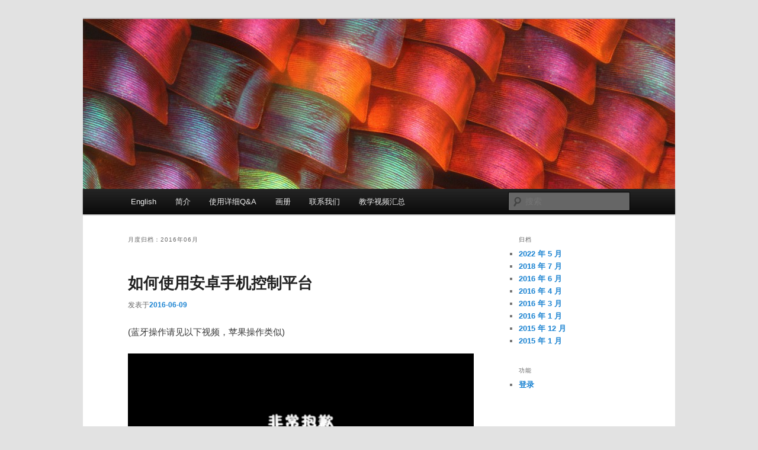

--- FILE ---
content_type: text/html; charset=UTF-8
request_url: https://www.wemacro.cn/?m=201606
body_size: 8403
content:
<!DOCTYPE html>
<!--[if IE 6]>
<html id="ie6" lang="zh-Hans">
<![endif]-->
<!--[if IE 7]>
<html id="ie7" lang="zh-Hans">
<![endif]-->
<!--[if IE 8]>
<html id="ie8" lang="zh-Hans">
<![endif]-->
<!--[if !(IE 6) & !(IE 7) & !(IE 8)]><!-->
<html lang="zh-Hans">
<!--<![endif]-->
<head>
<meta charset="UTF-8" />
<meta name="viewport" content="width=device-width" />
<title>6 月 | 2016 | Wemacro 叠叠乐平台</title>
<link rel="profile" href="http://gmpg.org/xfn/11" />
<link rel="stylesheet" type="text/css" media="all" href="https://www.wemacro.cn/wp-content/themes/twentyeleven/style.css" />
<link rel="pingback" href="https://www.wemacro.cn/xmlrpc.php" />
<!--[if lt IE 9]>
<script src="https://www.wemacro.cn/wp-content/themes/twentyeleven/js/html5.js" type="text/javascript"></script>
<![endif]-->
<style>
#wpadminbar #wp-admin-bar-vtrts_pro_top_button .ab-icon:before {
	content: "\f185";
	color: #1DAE22;
	top: 3px;
}
</style><meta name='robots' content='max-image-preview:large' />
	<style>img:is([sizes="auto" i], [sizes^="auto," i]) { contain-intrinsic-size: 3000px 1500px }</style>
	<link rel='dns-prefetch' href='//fonts.googleapis.com' />
<link rel="alternate" type="application/rss+xml" title="Wemacro 叠叠乐平台 &raquo; Feed" href="https://www.wemacro.cn/?feed=rss2" />
<link rel="alternate" type="application/rss+xml" title="Wemacro 叠叠乐平台 &raquo; 评论 Feed" href="https://www.wemacro.cn/?feed=comments-rss2" />
<script type="text/javascript">
/* <![CDATA[ */
window._wpemojiSettings = {"baseUrl":"https:\/\/s.w.org\/images\/core\/emoji\/15.0.3\/72x72\/","ext":".png","svgUrl":"https:\/\/s.w.org\/images\/core\/emoji\/15.0.3\/svg\/","svgExt":".svg","source":{"concatemoji":"https:\/\/www.wemacro.cn\/wp-includes\/js\/wp-emoji-release.min.js?ver=6.7.4"}};
/*! This file is auto-generated */
!function(i,n){var o,s,e;function c(e){try{var t={supportTests:e,timestamp:(new Date).valueOf()};sessionStorage.setItem(o,JSON.stringify(t))}catch(e){}}function p(e,t,n){e.clearRect(0,0,e.canvas.width,e.canvas.height),e.fillText(t,0,0);var t=new Uint32Array(e.getImageData(0,0,e.canvas.width,e.canvas.height).data),r=(e.clearRect(0,0,e.canvas.width,e.canvas.height),e.fillText(n,0,0),new Uint32Array(e.getImageData(0,0,e.canvas.width,e.canvas.height).data));return t.every(function(e,t){return e===r[t]})}function u(e,t,n){switch(t){case"flag":return n(e,"\ud83c\udff3\ufe0f\u200d\u26a7\ufe0f","\ud83c\udff3\ufe0f\u200b\u26a7\ufe0f")?!1:!n(e,"\ud83c\uddfa\ud83c\uddf3","\ud83c\uddfa\u200b\ud83c\uddf3")&&!n(e,"\ud83c\udff4\udb40\udc67\udb40\udc62\udb40\udc65\udb40\udc6e\udb40\udc67\udb40\udc7f","\ud83c\udff4\u200b\udb40\udc67\u200b\udb40\udc62\u200b\udb40\udc65\u200b\udb40\udc6e\u200b\udb40\udc67\u200b\udb40\udc7f");case"emoji":return!n(e,"\ud83d\udc26\u200d\u2b1b","\ud83d\udc26\u200b\u2b1b")}return!1}function f(e,t,n){var r="undefined"!=typeof WorkerGlobalScope&&self instanceof WorkerGlobalScope?new OffscreenCanvas(300,150):i.createElement("canvas"),a=r.getContext("2d",{willReadFrequently:!0}),o=(a.textBaseline="top",a.font="600 32px Arial",{});return e.forEach(function(e){o[e]=t(a,e,n)}),o}function t(e){var t=i.createElement("script");t.src=e,t.defer=!0,i.head.appendChild(t)}"undefined"!=typeof Promise&&(o="wpEmojiSettingsSupports",s=["flag","emoji"],n.supports={everything:!0,everythingExceptFlag:!0},e=new Promise(function(e){i.addEventListener("DOMContentLoaded",e,{once:!0})}),new Promise(function(t){var n=function(){try{var e=JSON.parse(sessionStorage.getItem(o));if("object"==typeof e&&"number"==typeof e.timestamp&&(new Date).valueOf()<e.timestamp+604800&&"object"==typeof e.supportTests)return e.supportTests}catch(e){}return null}();if(!n){if("undefined"!=typeof Worker&&"undefined"!=typeof OffscreenCanvas&&"undefined"!=typeof URL&&URL.createObjectURL&&"undefined"!=typeof Blob)try{var e="postMessage("+f.toString()+"("+[JSON.stringify(s),u.toString(),p.toString()].join(",")+"));",r=new Blob([e],{type:"text/javascript"}),a=new Worker(URL.createObjectURL(r),{name:"wpTestEmojiSupports"});return void(a.onmessage=function(e){c(n=e.data),a.terminate(),t(n)})}catch(e){}c(n=f(s,u,p))}t(n)}).then(function(e){for(var t in e)n.supports[t]=e[t],n.supports.everything=n.supports.everything&&n.supports[t],"flag"!==t&&(n.supports.everythingExceptFlag=n.supports.everythingExceptFlag&&n.supports[t]);n.supports.everythingExceptFlag=n.supports.everythingExceptFlag&&!n.supports.flag,n.DOMReady=!1,n.readyCallback=function(){n.DOMReady=!0}}).then(function(){return e}).then(function(){var e;n.supports.everything||(n.readyCallback(),(e=n.source||{}).concatemoji?t(e.concatemoji):e.wpemoji&&e.twemoji&&(t(e.twemoji),t(e.wpemoji)))}))}((window,document),window._wpemojiSettings);
/* ]]> */
</script>
<style id='wp-emoji-styles-inline-css' type='text/css'>

	img.wp-smiley, img.emoji {
		display: inline !important;
		border: none !important;
		box-shadow: none !important;
		height: 1em !important;
		width: 1em !important;
		margin: 0 0.07em !important;
		vertical-align: -0.1em !important;
		background: none !important;
		padding: 0 !important;
	}
</style>
<link rel='stylesheet' id='wp-block-library-css' href='https://www.wemacro.cn/wp-includes/css/dist/block-library/style.min.css?ver=6.7.4' type='text/css' media='all' />
<style id='classic-theme-styles-inline-css' type='text/css'>
/*! This file is auto-generated */
.wp-block-button__link{color:#fff;background-color:#32373c;border-radius:9999px;box-shadow:none;text-decoration:none;padding:calc(.667em + 2px) calc(1.333em + 2px);font-size:1.125em}.wp-block-file__button{background:#32373c;color:#fff;text-decoration:none}
</style>
<style id='global-styles-inline-css' type='text/css'>
:root{--wp--preset--aspect-ratio--square: 1;--wp--preset--aspect-ratio--4-3: 4/3;--wp--preset--aspect-ratio--3-4: 3/4;--wp--preset--aspect-ratio--3-2: 3/2;--wp--preset--aspect-ratio--2-3: 2/3;--wp--preset--aspect-ratio--16-9: 16/9;--wp--preset--aspect-ratio--9-16: 9/16;--wp--preset--color--black: #000000;--wp--preset--color--cyan-bluish-gray: #abb8c3;--wp--preset--color--white: #ffffff;--wp--preset--color--pale-pink: #f78da7;--wp--preset--color--vivid-red: #cf2e2e;--wp--preset--color--luminous-vivid-orange: #ff6900;--wp--preset--color--luminous-vivid-amber: #fcb900;--wp--preset--color--light-green-cyan: #7bdcb5;--wp--preset--color--vivid-green-cyan: #00d084;--wp--preset--color--pale-cyan-blue: #8ed1fc;--wp--preset--color--vivid-cyan-blue: #0693e3;--wp--preset--color--vivid-purple: #9b51e0;--wp--preset--gradient--vivid-cyan-blue-to-vivid-purple: linear-gradient(135deg,rgba(6,147,227,1) 0%,rgb(155,81,224) 100%);--wp--preset--gradient--light-green-cyan-to-vivid-green-cyan: linear-gradient(135deg,rgb(122,220,180) 0%,rgb(0,208,130) 100%);--wp--preset--gradient--luminous-vivid-amber-to-luminous-vivid-orange: linear-gradient(135deg,rgba(252,185,0,1) 0%,rgba(255,105,0,1) 100%);--wp--preset--gradient--luminous-vivid-orange-to-vivid-red: linear-gradient(135deg,rgba(255,105,0,1) 0%,rgb(207,46,46) 100%);--wp--preset--gradient--very-light-gray-to-cyan-bluish-gray: linear-gradient(135deg,rgb(238,238,238) 0%,rgb(169,184,195) 100%);--wp--preset--gradient--cool-to-warm-spectrum: linear-gradient(135deg,rgb(74,234,220) 0%,rgb(151,120,209) 20%,rgb(207,42,186) 40%,rgb(238,44,130) 60%,rgb(251,105,98) 80%,rgb(254,248,76) 100%);--wp--preset--gradient--blush-light-purple: linear-gradient(135deg,rgb(255,206,236) 0%,rgb(152,150,240) 100%);--wp--preset--gradient--blush-bordeaux: linear-gradient(135deg,rgb(254,205,165) 0%,rgb(254,45,45) 50%,rgb(107,0,62) 100%);--wp--preset--gradient--luminous-dusk: linear-gradient(135deg,rgb(255,203,112) 0%,rgb(199,81,192) 50%,rgb(65,88,208) 100%);--wp--preset--gradient--pale-ocean: linear-gradient(135deg,rgb(255,245,203) 0%,rgb(182,227,212) 50%,rgb(51,167,181) 100%);--wp--preset--gradient--electric-grass: linear-gradient(135deg,rgb(202,248,128) 0%,rgb(113,206,126) 100%);--wp--preset--gradient--midnight: linear-gradient(135deg,rgb(2,3,129) 0%,rgb(40,116,252) 100%);--wp--preset--font-size--small: 13px;--wp--preset--font-size--medium: 20px;--wp--preset--font-size--large: 36px;--wp--preset--font-size--x-large: 42px;--wp--preset--spacing--20: 0.44rem;--wp--preset--spacing--30: 0.67rem;--wp--preset--spacing--40: 1rem;--wp--preset--spacing--50: 1.5rem;--wp--preset--spacing--60: 2.25rem;--wp--preset--spacing--70: 3.38rem;--wp--preset--spacing--80: 5.06rem;--wp--preset--shadow--natural: 6px 6px 9px rgba(0, 0, 0, 0.2);--wp--preset--shadow--deep: 12px 12px 50px rgba(0, 0, 0, 0.4);--wp--preset--shadow--sharp: 6px 6px 0px rgba(0, 0, 0, 0.2);--wp--preset--shadow--outlined: 6px 6px 0px -3px rgba(255, 255, 255, 1), 6px 6px rgba(0, 0, 0, 1);--wp--preset--shadow--crisp: 6px 6px 0px rgba(0, 0, 0, 1);}:where(.is-layout-flex){gap: 0.5em;}:where(.is-layout-grid){gap: 0.5em;}body .is-layout-flex{display: flex;}.is-layout-flex{flex-wrap: wrap;align-items: center;}.is-layout-flex > :is(*, div){margin: 0;}body .is-layout-grid{display: grid;}.is-layout-grid > :is(*, div){margin: 0;}:where(.wp-block-columns.is-layout-flex){gap: 2em;}:where(.wp-block-columns.is-layout-grid){gap: 2em;}:where(.wp-block-post-template.is-layout-flex){gap: 1.25em;}:where(.wp-block-post-template.is-layout-grid){gap: 1.25em;}.has-black-color{color: var(--wp--preset--color--black) !important;}.has-cyan-bluish-gray-color{color: var(--wp--preset--color--cyan-bluish-gray) !important;}.has-white-color{color: var(--wp--preset--color--white) !important;}.has-pale-pink-color{color: var(--wp--preset--color--pale-pink) !important;}.has-vivid-red-color{color: var(--wp--preset--color--vivid-red) !important;}.has-luminous-vivid-orange-color{color: var(--wp--preset--color--luminous-vivid-orange) !important;}.has-luminous-vivid-amber-color{color: var(--wp--preset--color--luminous-vivid-amber) !important;}.has-light-green-cyan-color{color: var(--wp--preset--color--light-green-cyan) !important;}.has-vivid-green-cyan-color{color: var(--wp--preset--color--vivid-green-cyan) !important;}.has-pale-cyan-blue-color{color: var(--wp--preset--color--pale-cyan-blue) !important;}.has-vivid-cyan-blue-color{color: var(--wp--preset--color--vivid-cyan-blue) !important;}.has-vivid-purple-color{color: var(--wp--preset--color--vivid-purple) !important;}.has-black-background-color{background-color: var(--wp--preset--color--black) !important;}.has-cyan-bluish-gray-background-color{background-color: var(--wp--preset--color--cyan-bluish-gray) !important;}.has-white-background-color{background-color: var(--wp--preset--color--white) !important;}.has-pale-pink-background-color{background-color: var(--wp--preset--color--pale-pink) !important;}.has-vivid-red-background-color{background-color: var(--wp--preset--color--vivid-red) !important;}.has-luminous-vivid-orange-background-color{background-color: var(--wp--preset--color--luminous-vivid-orange) !important;}.has-luminous-vivid-amber-background-color{background-color: var(--wp--preset--color--luminous-vivid-amber) !important;}.has-light-green-cyan-background-color{background-color: var(--wp--preset--color--light-green-cyan) !important;}.has-vivid-green-cyan-background-color{background-color: var(--wp--preset--color--vivid-green-cyan) !important;}.has-pale-cyan-blue-background-color{background-color: var(--wp--preset--color--pale-cyan-blue) !important;}.has-vivid-cyan-blue-background-color{background-color: var(--wp--preset--color--vivid-cyan-blue) !important;}.has-vivid-purple-background-color{background-color: var(--wp--preset--color--vivid-purple) !important;}.has-black-border-color{border-color: var(--wp--preset--color--black) !important;}.has-cyan-bluish-gray-border-color{border-color: var(--wp--preset--color--cyan-bluish-gray) !important;}.has-white-border-color{border-color: var(--wp--preset--color--white) !important;}.has-pale-pink-border-color{border-color: var(--wp--preset--color--pale-pink) !important;}.has-vivid-red-border-color{border-color: var(--wp--preset--color--vivid-red) !important;}.has-luminous-vivid-orange-border-color{border-color: var(--wp--preset--color--luminous-vivid-orange) !important;}.has-luminous-vivid-amber-border-color{border-color: var(--wp--preset--color--luminous-vivid-amber) !important;}.has-light-green-cyan-border-color{border-color: var(--wp--preset--color--light-green-cyan) !important;}.has-vivid-green-cyan-border-color{border-color: var(--wp--preset--color--vivid-green-cyan) !important;}.has-pale-cyan-blue-border-color{border-color: var(--wp--preset--color--pale-cyan-blue) !important;}.has-vivid-cyan-blue-border-color{border-color: var(--wp--preset--color--vivid-cyan-blue) !important;}.has-vivid-purple-border-color{border-color: var(--wp--preset--color--vivid-purple) !important;}.has-vivid-cyan-blue-to-vivid-purple-gradient-background{background: var(--wp--preset--gradient--vivid-cyan-blue-to-vivid-purple) !important;}.has-light-green-cyan-to-vivid-green-cyan-gradient-background{background: var(--wp--preset--gradient--light-green-cyan-to-vivid-green-cyan) !important;}.has-luminous-vivid-amber-to-luminous-vivid-orange-gradient-background{background: var(--wp--preset--gradient--luminous-vivid-amber-to-luminous-vivid-orange) !important;}.has-luminous-vivid-orange-to-vivid-red-gradient-background{background: var(--wp--preset--gradient--luminous-vivid-orange-to-vivid-red) !important;}.has-very-light-gray-to-cyan-bluish-gray-gradient-background{background: var(--wp--preset--gradient--very-light-gray-to-cyan-bluish-gray) !important;}.has-cool-to-warm-spectrum-gradient-background{background: var(--wp--preset--gradient--cool-to-warm-spectrum) !important;}.has-blush-light-purple-gradient-background{background: var(--wp--preset--gradient--blush-light-purple) !important;}.has-blush-bordeaux-gradient-background{background: var(--wp--preset--gradient--blush-bordeaux) !important;}.has-luminous-dusk-gradient-background{background: var(--wp--preset--gradient--luminous-dusk) !important;}.has-pale-ocean-gradient-background{background: var(--wp--preset--gradient--pale-ocean) !important;}.has-electric-grass-gradient-background{background: var(--wp--preset--gradient--electric-grass) !important;}.has-midnight-gradient-background{background: var(--wp--preset--gradient--midnight) !important;}.has-small-font-size{font-size: var(--wp--preset--font-size--small) !important;}.has-medium-font-size{font-size: var(--wp--preset--font-size--medium) !important;}.has-large-font-size{font-size: var(--wp--preset--font-size--large) !important;}.has-x-large-font-size{font-size: var(--wp--preset--font-size--x-large) !important;}
:where(.wp-block-post-template.is-layout-flex){gap: 1.25em;}:where(.wp-block-post-template.is-layout-grid){gap: 1.25em;}
:where(.wp-block-columns.is-layout-flex){gap: 2em;}:where(.wp-block-columns.is-layout-grid){gap: 2em;}
:root :where(.wp-block-pullquote){font-size: 1.5em;line-height: 1.6;}
</style>
<link rel='stylesheet' id='mm-compiled-options-mobmenu-css' href='https://www.wemacro.cn/wp-content/uploads/dynamic-mobmenu.css?ver=2.8.4-859' type='text/css' media='all' />
<link rel='stylesheet' id='mm-google-webfont-dosis-css' href='//fonts.googleapis.com/css?family=Dosis%3Ainherit%2C400&#038;subset=latin%2Clatin-ext&#038;ver=6.7.4' type='text/css' media='all' />
<link rel='stylesheet' id='cssmobmenu-icons-css' href='https://www.wemacro.cn/wp-content/plugins/mobile-menu/includes/css/mobmenu-icons.css?ver=6.7.4' type='text/css' media='all' />
<link rel='stylesheet' id='cssmobmenu-css' href='https://www.wemacro.cn/wp-content/plugins/mobile-menu/includes/css/mobmenu.css?ver=2.8.4' type='text/css' media='all' />
<script type="text/javascript" id="ahc_front_js-js-extra">
/* <![CDATA[ */
var ahc_ajax_front = {"ajax_url":"https:\/\/www.wemacro.cn\/wp-admin\/admin-ajax.php","page_id":"\u6708\u5ea6\u5f52\u6863\uff1a <span>2016 \u5e74 6 \u6708<\/span>","page_title":"","post_type":""};
/* ]]> */
</script>
<script type="text/javascript" src="https://www.wemacro.cn/wp-content/plugins/visitors-traffic-real-time-statistics-pro/js/front.js?ver=6.7.4" id="ahc_front_js-js"></script>
<script type="text/javascript" src="https://www.wemacro.cn/wp-includes/js/jquery/jquery.min.js?ver=3.7.1" id="jquery-core-js"></script>
<script type="text/javascript" src="https://www.wemacro.cn/wp-includes/js/jquery/jquery-migrate.min.js?ver=3.4.1" id="jquery-migrate-js"></script>
<script type="text/javascript" src="https://www.wemacro.cn/wp-content/plugins/mobile-menu/includes/js/mobmenu.js?ver=2.8.4" id="mobmenujs-js"></script>
<link rel="https://api.w.org/" href="https://www.wemacro.cn/index.php?rest_route=/" /><link rel="EditURI" type="application/rsd+xml" title="RSD" href="https://www.wemacro.cn/xmlrpc.php?rsd" />
<meta name="generator" content="WordPress 6.7.4" />
<style type='text/css'>
</style>
	<style type="text/css" id="twentyeleven-header-css">
			#site-title,
		#site-description {
			position: absolute;
			clip: rect(1px 1px 1px 1px); /* IE6, IE7 */
			clip: rect(1px, 1px, 1px, 1px);
		}
		</style>
	</head>

<body class="archive date single-author two-column right-sidebar mob-menu-slideout-over">
<div id="page" class="hfeed">
	<header id="branding" role="banner">
			<hgroup>
				<h1 id="site-title"><span><a href="https://www.wemacro.cn/" rel="home">Wemacro 叠叠乐平台</a></span></h1>
				<h2 id="site-description"></h2>
			</hgroup>

						<a href="https://www.wemacro.cn/">
									<img src="https://www.wemacro.cn/wp-content/uploads/2015/12/cropped-20X-2um.jpg" width="1000" height="287" alt="Wemacro 叠叠乐平台" />
							</a>
			
							<div class="only-search with-image">
					<form method="get" id="searchform" action="https://www.wemacro.cn/">
		<label for="s" class="assistive-text">搜索</label>
		<input type="text" class="field" name="s" id="s" placeholder="搜索" />
		<input type="submit" class="submit" name="submit" id="searchsubmit" value="搜索" />
	</form>
				</div>
			
			<nav id="access" role="navigation">
				<h3 class="assistive-text">主菜单</h3>
								<div class="skip-link"><a class="assistive-text" href="#content">跳至主内容区域</a></div>
									<div class="skip-link"><a class="assistive-text" href="#secondary">跳至副内容区域</a></div>
												<div class="menu-%e8%8f%9c%e5%8d%951-container"><ul id="menu-%e8%8f%9c%e5%8d%951" class="menu"><li id="menu-item-354" class="menu-item menu-item-type-custom menu-item-object-custom menu-item-354"><a href="http://www.wemacro.com">English</a></li>
<li id="menu-item-382" class="menu-item menu-item-type-post_type menu-item-object-page menu-item-home menu-item-has-children menu-item-382"><a href="https://www.wemacro.cn/">简介</a>
<ul class="sub-menu">
	<li id="menu-item-366" class="menu-item menu-item-type-post_type menu-item-object-post menu-item-366"><a href="https://www.wemacro.cn/?p=39">焦点合成简单介绍</a></li>
	<li id="menu-item-367" class="menu-item menu-item-type-post_type menu-item-object-post menu-item-367"><a href="https://www.wemacro.cn/?p=68">Wemacro的本事</a></li>
	<li id="menu-item-368" class="menu-item menu-item-type-post_type menu-item-object-post menu-item-368"><a href="https://www.wemacro.cn/?p=70">详细参数与配件</a></li>
</ul>
</li>
<li id="menu-item-369" class="menu-item menu-item-type-post_type menu-item-object-post menu-item-has-children menu-item-369"><a href="https://www.wemacro.cn/?p=44" title="安装方法">使用详细Q&#038;A</a>
<ul class="sub-menu">
	<li id="menu-item-383" class="menu-item menu-item-type-post_type menu-item-object-post menu-item-383"><a href="https://www.wemacro.cn/?p=44">安装方法</a></li>
	<li id="menu-item-589" class="menu-item menu-item-type-post_type menu-item-object-post menu-item-589"><a href="https://www.wemacro.cn/?p=581">如何使用安卓手机控制平台</a></li>
	<li id="menu-item-370" class="menu-item menu-item-type-post_type menu-item-object-post menu-item-370"><a href="https://www.wemacro.cn/?p=42">软件设置</a></li>
	<li id="menu-item-384" class="menu-item menu-item-type-post_type menu-item-object-post menu-item-384"><a href="https://www.wemacro.cn/?p=371">如何判断步长是否合适</a></li>
	<li id="menu-item-398" class="menu-item menu-item-type-post_type menu-item-object-post menu-item-398"><a href="https://www.wemacro.cn/?p=391">堆叠摄影组建</a></li>
	<li id="menu-item-498" class="menu-item menu-item-type-post_type menu-item-object-post menu-item-498"><a href="https://www.wemacro.cn/?p=494">如何估计镜头景深</a></li>
	<li id="menu-item-566" class="menu-item menu-item-type-post_type menu-item-object-post menu-item-566"><a href="https://www.wemacro.cn/?p=564">快门线的选择</a></li>
	<li id="menu-item-541" class="menu-item menu-item-type-post_type menu-item-object-post menu-item-541"><a href="https://www.wemacro.cn/?p=538">相关下载</a></li>
	<li id="menu-item-627" class="menu-item menu-item-type-post_type menu-item-object-post menu-item-627"><a href="https://www.wemacro.cn/?p=625">垂直支架安装</a></li>
</ul>
</li>
<li id="menu-item-618" class="menu-item menu-item-type-custom menu-item-object-custom menu-item-618"><a href="http://www.wemacro.com/?page_id=191">画册</a></li>
<li id="menu-item-358" class="menu-item menu-item-type-post_type menu-item-object-page menu-item-has-children menu-item-358"><a href="https://www.wemacro.cn/?page_id=171">联系我们</a>
<ul class="sub-menu">
	<li id="menu-item-355" class="menu-item menu-item-type-custom menu-item-object-custom menu-item-355"><a href="https://shop111470701.taobao.com/" title="放心之选">在线网店</a></li>
</ul>
</li>
<li id="menu-item-794" class="menu-item menu-item-type-post_type menu-item-object-page menu-item-has-children menu-item-794"><a href="https://www.wemacro.cn/?page_id=786">教学视频汇总</a>
<ul class="sub-menu">
	<li id="menu-item-797" class="menu-item menu-item-type-post_type menu-item-object-page menu-item-797"><a href="https://www.wemacro.cn/?page_id=784">玩家视频</a></li>
	<li id="menu-item-795" class="menu-item menu-item-type-post_type menu-item-object-page menu-item-795"><a href="https://www.wemacro.cn/?page_id=790">高清矩阵</a></li>
	<li id="menu-item-796" class="menu-item menu-item-type-post_type menu-item-object-page menu-item-796"><a href="https://www.wemacro.cn/?page_id=788">玩家文稿</a></li>
	<li id="menu-item-800" class="menu-item menu-item-type-post_type menu-item-object-page menu-item-800"><a href="https://www.wemacro.cn/?page_id=798">投稿须知</a></li>
</ul>
</li>
</ul></div>			</nav><!-- #access -->
	</header><!-- #branding -->


	<div id="main">

		<section id="primary">
			<div id="content" role="main">

			
				<header class="page-header">
					<h1 class="page-title">
													月度归档：<span>2016年06月</span>											</h1>
				</header>

				
								
					
	<article id="post-581" class="post-581 post type-post status-publish format-standard hentry category-3">
		<header class="entry-header">
						<h1 class="entry-title"><a href="https://www.wemacro.cn/?p=581" rel="bookmark">如何使用安卓手机控制平台</a></h1>
			
						<div class="entry-meta">
				<span class="sep">发表于</span><a href="https://www.wemacro.cn/?p=581" title="17:13" rel="bookmark"><time class="entry-date" datetime="2016-06-09T17:13:32+08:00">2016-06-09</time></a><span class="by-author"><span class="sep">由</span><span class="author vcard"><a class="url fn n" href="" title="查看所有由发布的文章" rel="author"></a></span></span>			</div><!-- .entry-meta -->
			
					</header><!-- .entry-header -->

				<div class="entry-content">
			<p>(蓝牙操作请见以下视频，苹果操作类似)</p>
<p><iframe style="width: 100%; height: 500px; max-width: 150%; align: center padding:20px 0;" src="//player.bilibili.com/player.html?aid=726579890&amp;bvid=BV1NS4y187vx&amp;cid=720589476&amp;page=1&amp;high_quality=1" frameborder="no" scrolling="no" allowfullscreen="allowfullscreen"> </iframe></p>
<p><strong>Android 中文版 <a href="https://pan.baidu.com/s/1pg0CV6vm2QAHK-TwFYN-bA" target="_blank" rel="noopener">蓝牙版apk下载 带景深计算器</a>   提取码：9999  注：在手机的蓝牙设备列表里，控制盒并不会出现。苹果手机请在应用商店搜索 “wemacro”即可。</strong></p>
<p>&nbsp;</p>
<p>&nbsp;</p>
<p>每次修改参数及开始时请先点&#8221;确定&#8221;生效。</p>
<p>&nbsp;</p>
<p>&nbsp;</p>
					</div><!-- .entry-content -->
		
		<footer class="entry-meta">
												<span class="cat-links">
				<span class="entry-utility-prep entry-utility-prep-cat-links">发表在</span><a href="https://www.wemacro.cn/?cat=3" rel="category">概述</a>			</span>
															
			
					</footer><!-- .entry-meta -->
	</article><!-- #post-581 -->

				
				
			
			</div><!-- #content -->
		</section><!-- #primary -->

		<div id="secondary" class="widget-area" role="complementary">
			
				<aside id="archives" class="widget">
					<h3 class="widget-title">归档</h3>
					<ul>
							<li><a href='https://www.wemacro.cn/?m=202205'>2022 年 5 月</a></li>
	<li><a href='https://www.wemacro.cn/?m=201807'>2018 年 7 月</a></li>
	<li><a href='https://www.wemacro.cn/?m=201606'>2016 年 6 月</a></li>
	<li><a href='https://www.wemacro.cn/?m=201604'>2016 年 4 月</a></li>
	<li><a href='https://www.wemacro.cn/?m=201603'>2016 年 3 月</a></li>
	<li><a href='https://www.wemacro.cn/?m=201601'>2016 年 1 月</a></li>
	<li><a href='https://www.wemacro.cn/?m=201512'>2015 年 12 月</a></li>
	<li><a href='https://www.wemacro.cn/?m=201501'>2015 年 1 月</a></li>
					</ul>
				</aside>

				<aside id="meta" class="widget">
					<h3 class="widget-title">功能</h3>
					<ul>
												<li><a href="https://www.wemacro.cn/wp-login.php">登录</a></li>
											</ul>
				</aside>

					</div><!-- #secondary .widget-area -->

	</div><!-- #main -->

	<footer id="colophon" role="contentinfo">

			

			<div id="site-generator">
								<a href="http://beian.miit.gov.cn" title="您的堆叠利器">沪ICP备2022012783号</a>
			</div>
	</footer><!-- #colophon -->
</div><!-- #page -->

<div class="mobmenu-overlay"></div><div class="mob-menu-header-holder mobmenu"  data-menu-display="mob-menu-slideout-over" data-open-icon="down-open" data-close-icon="up-open"><div  class="mobmenul-container"><a href="#" class="mobmenu-left-bt mobmenu-trigger-action" data-panel-target="mobmenu-left-panel" aria-label="Left Menu Button"><i class="mob-icon-menu mob-menu-icon"></i><i class="mob-icon-cancel-1 mob-cancel-button"></i></a></div><div class="mob-menu-logo-holder"><a href="https://www.wemacro.cn" class="headertext"><span>Wemacro 叠叠乐平台</span></a></div><div class="mobmenur-container"></div></div>
		<div class="mobmenu-left-alignment mobmenu-panel mobmenu-left-panel  ">
		<a href="#" class="mobmenu-left-bt" aria-label="Left Menu Button"><i class="mob-icon-cancel-1 mob-cancel-button"></i></a>

		<div class="mobmenu-content">
		<div class="menu-%e8%8f%9c%e5%8d%951-container"><ul id="mobmenuleft" class="wp-mobile-menu" role="menubar" aria-label="Main navigation for mobile devices"><li role="none"  class="menu-item menu-item-type-custom menu-item-object-custom menu-item-354"><a href="http://www.wemacro.com" role="menuitem" class="">English</a></li><li role="none"  class="menu-item menu-item-type-post_type menu-item-object-page menu-item-home menu-item-has-children menu-item-382"><a href="https://www.wemacro.cn/" role="menuitem" class="">简介</a>
<ul  role='menu' class="sub-menu ">
	<li role="none"  class="menu-item menu-item-type-post_type menu-item-object-post menu-item-366"><a href="https://www.wemacro.cn/?p=39" role="menuitem" class="">焦点合成简单介绍</a></li>	<li role="none"  class="menu-item menu-item-type-post_type menu-item-object-post menu-item-367"><a href="https://www.wemacro.cn/?p=68" role="menuitem" class="">Wemacro的本事</a></li>	<li role="none"  class="menu-item menu-item-type-post_type menu-item-object-post menu-item-368"><a href="https://www.wemacro.cn/?p=70" role="menuitem" class="">详细参数与配件</a></li></ul>
</li><li role="none"  class="menu-item menu-item-type-post_type menu-item-object-post menu-item-has-children menu-item-369"><a title="安装方法" href="https://www.wemacro.cn/?p=44" role="menuitem" class="">使用详细Q&#038;A</a>
<ul  role='menu' class="sub-menu ">
	<li role="none"  class="menu-item menu-item-type-post_type menu-item-object-post menu-item-383"><a href="https://www.wemacro.cn/?p=44" role="menuitem" class="">安装方法</a></li>	<li role="none"  class="menu-item menu-item-type-post_type menu-item-object-post menu-item-589"><a href="https://www.wemacro.cn/?p=581" role="menuitem" class="">如何使用安卓手机控制平台</a></li>	<li role="none"  class="menu-item menu-item-type-post_type menu-item-object-post menu-item-370"><a href="https://www.wemacro.cn/?p=42" role="menuitem" class="">软件设置</a></li>	<li role="none"  class="menu-item menu-item-type-post_type menu-item-object-post menu-item-384"><a href="https://www.wemacro.cn/?p=371" role="menuitem" class="">如何判断步长是否合适</a></li>	<li role="none"  class="menu-item menu-item-type-post_type menu-item-object-post menu-item-398"><a href="https://www.wemacro.cn/?p=391" role="menuitem" class="">堆叠摄影组建</a></li>	<li role="none"  class="menu-item menu-item-type-post_type menu-item-object-post menu-item-498"><a href="https://www.wemacro.cn/?p=494" role="menuitem" class="">如何估计镜头景深</a></li>	<li role="none"  class="menu-item menu-item-type-post_type menu-item-object-post menu-item-566"><a href="https://www.wemacro.cn/?p=564" role="menuitem" class="">快门线的选择</a></li>	<li role="none"  class="menu-item menu-item-type-post_type menu-item-object-post menu-item-541"><a href="https://www.wemacro.cn/?p=538" role="menuitem" class="">相关下载</a></li>	<li role="none"  class="menu-item menu-item-type-post_type menu-item-object-post menu-item-627"><a href="https://www.wemacro.cn/?p=625" role="menuitem" class="">垂直支架安装</a></li></ul>
</li><li role="none"  class="menu-item menu-item-type-custom menu-item-object-custom menu-item-618"><a href="http://www.wemacro.com/?page_id=191" role="menuitem" class="">画册</a></li><li role="none"  class="menu-item menu-item-type-post_type menu-item-object-page menu-item-has-children menu-item-358"><a href="https://www.wemacro.cn/?page_id=171" role="menuitem" class="">联系我们</a>
<ul  role='menu' class="sub-menu ">
	<li role="none"  class="menu-item menu-item-type-custom menu-item-object-custom menu-item-355"><a title="放心之选" href="https://shop111470701.taobao.com/" role="menuitem" class="">在线网店</a></li></ul>
</li><li role="none"  class="menu-item menu-item-type-post_type menu-item-object-page menu-item-has-children menu-item-794"><a href="https://www.wemacro.cn/?page_id=786" role="menuitem" class="">教学视频汇总</a>
<ul  role='menu' class="sub-menu ">
	<li role="none"  class="menu-item menu-item-type-post_type menu-item-object-page menu-item-797"><a href="https://www.wemacro.cn/?page_id=784" role="menuitem" class="">玩家视频</a></li>	<li role="none"  class="menu-item menu-item-type-post_type menu-item-object-page menu-item-795"><a href="https://www.wemacro.cn/?page_id=790" role="menuitem" class="">高清矩阵</a></li>	<li role="none"  class="menu-item menu-item-type-post_type menu-item-object-page menu-item-796"><a href="https://www.wemacro.cn/?page_id=788" role="menuitem" class="">玩家文稿</a></li>	<li role="none"  class="menu-item menu-item-type-post_type menu-item-object-page menu-item-800"><a href="https://www.wemacro.cn/?page_id=798" role="menuitem" class="">投稿须知</a></li></ul>
</li></ul></div>
		</div><div class="mob-menu-left-bg-holder"></div></div>

			<script>
			// List of Themes, Classes and Regular expressions
		var template_name = 'twentyeleven';
		switch(template_name) {
			case 'twentyeleven' :
					var classes = ['entry-meta'];
					var regex = ' by <a(.*?)\/a>;<span class="sep"> by <\/span>';
					break;
			case 'twentyten' :
					var classes = ['entry-meta'];
					var regex = ' by <a(.*?)\/a>;<span class="meta-sep">by<\/span>';
					break;
			case 'object' :
					var classes = ['post-details', 'post'];
					var regex = ' by <span(.*?)\/span>;<p class="post-details">by';
					break;
			case 'theme-revenge' :
					var classes = ['post-entry-meta'];
					var regex = 'By <a(.*?)\/a> on';
					break;
			case 'Magnificent' :
					var classes = ['meta-info'];
					var regex = '<span>by<\/span> <a(.*?)\/a>;Posted by <a(.*?)\/a> on ';
					break;
			case 'wp-clearphoto' :
					var classes = ['meta'];
					var regex = '\\|\\s*<\/span>\\s*<span class="meta-author">\\s*<a(.*?)\/a>';
					break;
			case 'wp-clearphoto1' :
					var classes = ['meta'];
					var regex = '\\|\\s*<\/span>\\s*<span class="meta-author">\\s*<a(.*?)\/a>';
					break;
			default:
					var classes = ['entry-meta'];
					var regex = ' by <a(.*?)\/a>;<span class="sep"> by <\/span>; <span class="meta-sep">by<\/span>;<span class="meta-sep"> by <\/span>';
		}
				if (typeof classes[0] !== 'undefined' && classes[0] !== null) {
				for(var i = 0; i < classes.length; i++) {
					var elements = document.querySelectorAll('.'+classes[i]);
					for (var j = 0; j < elements.length; j++) {
						var regex_array = regex.split(";");
						for(var k = 0; k < regex_array.length; k++) {
							 if (elements[j].innerHTML.match(new RegExp(regex_array[k], "i"))) {
								 var replaced_txt = elements[j].innerHTML.replace(new RegExp(regex_array[k], "i"), '');
								 elements[j].innerHTML = replaced_txt;
							 }
						}
					}			
				}
			}
						
		</script>
	
</body>
</html>